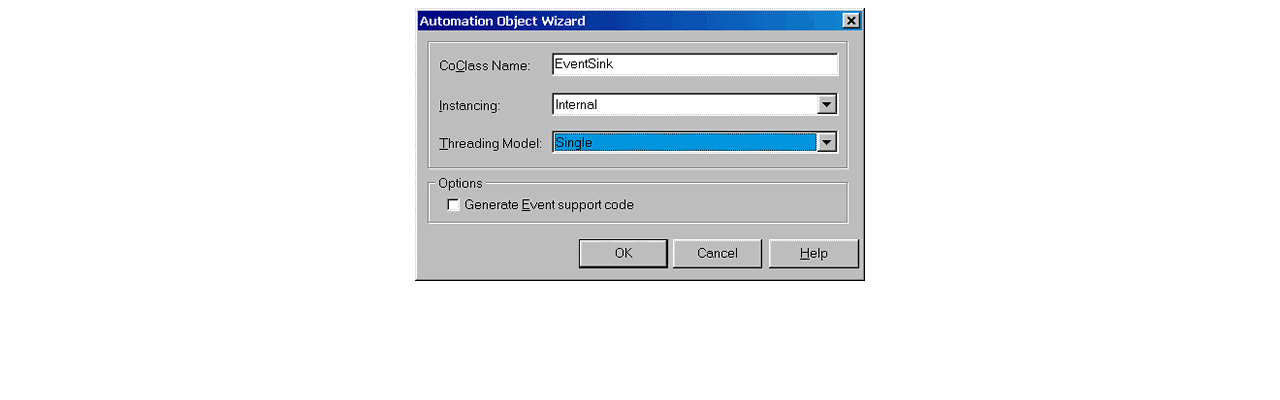

--- FILE ---
content_type: text/html
request_url: https://www.interface.ru/borland/decom12.htm
body_size: 321
content:
<html>
<head>
<title>Untitled Document</title>
<meta http-equiv="Content-Type" content="text/html; charset=windows-1251">
</head>

<body bgcolor="#FFFFFF" text="#000000">
<div align="center"><img src="decom12.gif" width="450" height="273"></div>
</body>
</html>
